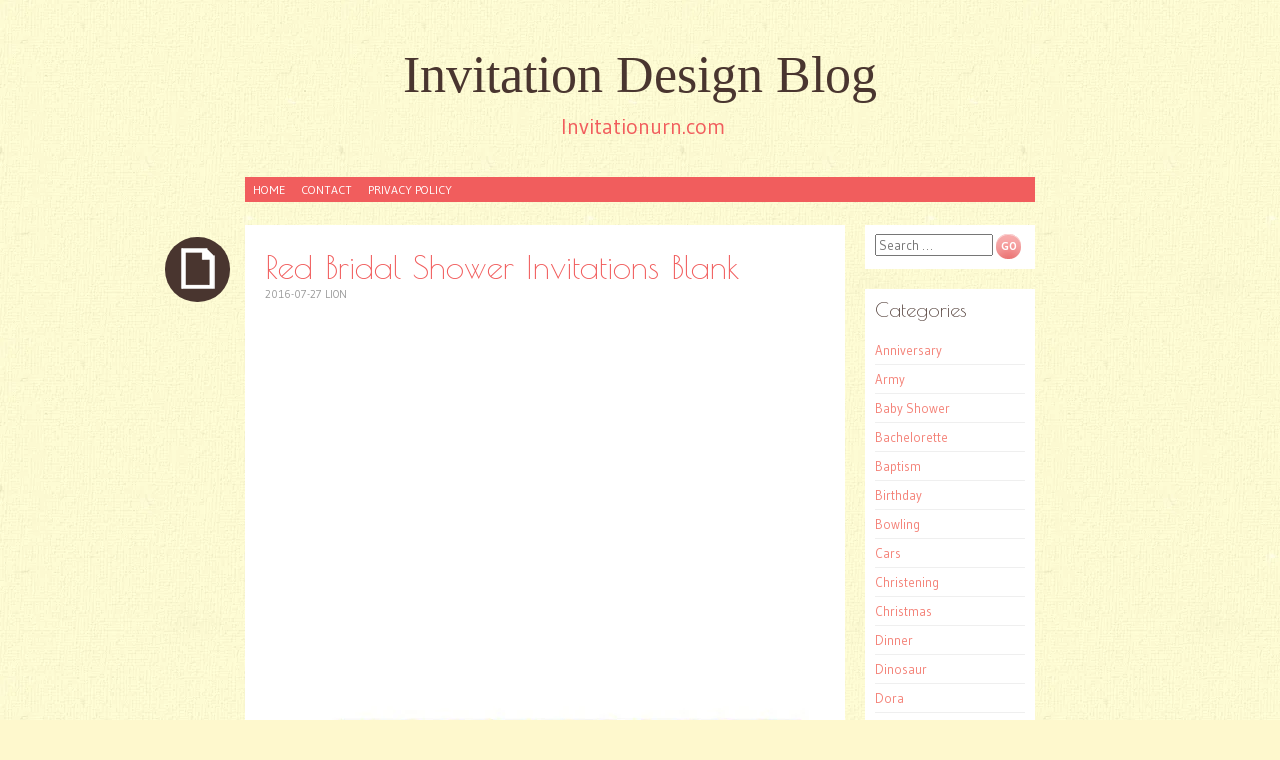

--- FILE ---
content_type: text/html; charset=UTF-8
request_url: https://www.invitationurn.com/red-bridal-shower-invitations-blank/
body_size: 9786
content:
<!DOCTYPE html><html lang="en-US" prefix="og: https://ogp.me/ns#"><head><meta charset="UTF-8" /><link rel="preconnect" href="https://fonts.gstatic.com/" crossorigin /><meta name="viewport" content="width=device-width" /><title>Red Bridal Shower Invitations Blank - Invitation Design Blog</title><link rel="profile" href="https://gmpg.org/xfn/11" /><link rel="pingback" href="https://www.invitationurn.com/xmlrpc.php" />
<!--[if lt IE 9]> <script src="https://www.invitationurn.com/wp-content/themes/pachyderm/js/html5.js" type="text/javascript"></script> <![endif]-->
 <script src="//s7.addthis.com/js/300/addthis_widget.js#pubid=ra-50d2fce4174cd123"></script> <script async src="//pagead2.googlesyndication.com/pagead/js/adsbygoogle.js"></script> <script>(adsbygoogle = window.adsbygoogle || []).push({
          google_ad_client: "ca-pub-8323071713386903",
          enable_page_level_ads: true
     });</script> <meta name="description" content="Pick out the best Red Bridal Shower Invitations Blank from our wide variety of printable templates you can freely customize to match any party theme."/><meta name="robots" content="follow, index, max-snippet:-1, max-video-preview:-1, max-image-preview:large"/><link rel="canonical" href="https://www.invitationurn.com/red-bridal-shower-invitations-blank/" /><meta property="og:locale" content="en_US" /><meta property="og:type" content="article" /><meta property="og:title" content="Red Bridal Shower Invitations Blank - Invitation Design Blog" /><meta property="og:description" content="Pick out the best Red Bridal Shower Invitations Blank from our wide variety of printable templates you can freely customize to match any party theme." /><meta property="og:url" content="https://www.invitationurn.com/red-bridal-shower-invitations-blank/" /><meta property="og:site_name" content="Invitation Design Blog" /><meta property="article:section" content="Invitation" /><meta property="og:updated_time" content="2016-07-28T03:00:11+07:00" /><meta property="og:image" content="https://www.invitationurn.com/wp-content/uploads/2016/07/red_bridal_shower_invitations_blank.jpg" /><meta property="og:image:secure_url" content="https://www.invitationurn.com/wp-content/uploads/2016/07/red_bridal_shower_invitations_blank.jpg" /><meta property="og:image:width" content="512" /><meta property="og:image:height" content="512" /><meta property="og:image:alt" content="Red Bridal Shower Invitations Blank" /><meta property="og:image:type" content="image/jpeg" /><meta property="article:published_time" content="2016-07-27T23:17:32+07:00" /><meta property="article:modified_time" content="2016-07-28T03:00:11+07:00" /><meta name="twitter:card" content="summary_large_image" /><meta name="twitter:title" content="Red Bridal Shower Invitations Blank - Invitation Design Blog" /><meta name="twitter:description" content="Pick out the best Red Bridal Shower Invitations Blank from our wide variety of printable templates you can freely customize to match any party theme." /><meta name="twitter:image" content="https://www.invitationurn.com/wp-content/uploads/2016/07/red_bridal_shower_invitations_blank.jpg" /><meta name="twitter:label1" content="Written by" /><meta name="twitter:data1" content="Lion" /><meta name="twitter:label2" content="Time to read" /><meta name="twitter:data2" content="Less than a minute" /> <script type="application/ld+json" class="rank-math-schema">{"@context":"https://schema.org","@graph":[{"@type":["Person","Organization"],"@id":"https://www.invitationurn.com/#person","name":"syma","logo":{"@type":"ImageObject","@id":"https://www.invitationurn.com/#logo","url":"https://www.invitationurn.com/wp-content/uploads/2020/07/android-chrome-192x192-1.png","contentUrl":"https://www.invitationurn.com/wp-content/uploads/2020/07/android-chrome-192x192-1.png","caption":"syma","inLanguage":"en-US","width":"192","height":"192"},"image":{"@type":"ImageObject","@id":"https://www.invitationurn.com/#logo","url":"https://www.invitationurn.com/wp-content/uploads/2020/07/android-chrome-192x192-1.png","contentUrl":"https://www.invitationurn.com/wp-content/uploads/2020/07/android-chrome-192x192-1.png","caption":"syma","inLanguage":"en-US","width":"192","height":"192"}},{"@type":"WebSite","@id":"https://www.invitationurn.com/#website","url":"https://www.invitationurn.com","name":"syma","publisher":{"@id":"https://www.invitationurn.com/#person"},"inLanguage":"en-US"},{"@type":"ImageObject","@id":"https://www.invitationurn.com/wp-content/uploads/2016/07/red_bridal_shower_invitations_blank.jpg","url":"https://www.invitationurn.com/wp-content/uploads/2016/07/red_bridal_shower_invitations_blank.jpg","width":"512","height":"512","inLanguage":"en-US"},{"@type":"WebPage","@id":"https://www.invitationurn.com/red-bridal-shower-invitations-blank/#webpage","url":"https://www.invitationurn.com/red-bridal-shower-invitations-blank/","name":"Red Bridal Shower Invitations Blank - Invitation Design Blog","datePublished":"2016-07-27T23:17:32+07:00","dateModified":"2016-07-28T03:00:11+07:00","isPartOf":{"@id":"https://www.invitationurn.com/#website"},"primaryImageOfPage":{"@id":"https://www.invitationurn.com/wp-content/uploads/2016/07/red_bridal_shower_invitations_blank.jpg"},"inLanguage":"en-US"},{"@type":"Person","@id":"https://www.invitationurn.com/red-bridal-shower-invitations-blank/#author","name":"Lion","image":{"@type":"ImageObject","@id":"https://secure.gravatar.com/avatar/d6dd53234d266e69dfd1dcc32a6a6068?s=96&amp;r=g","url":"https://secure.gravatar.com/avatar/d6dd53234d266e69dfd1dcc32a6a6068?s=96&amp;r=g","caption":"Lion","inLanguage":"en-US"}},{"@type":"BlogPosting","headline":"Red Bridal Shower Invitations Blank - Invitation Design Blog","datePublished":"2016-07-27T23:17:32+07:00","dateModified":"2016-07-28T03:00:11+07:00","articleSection":"Invitation","author":{"@id":"https://www.invitationurn.com/red-bridal-shower-invitations-blank/#author","name":"Lion"},"publisher":{"@id":"https://www.invitationurn.com/#person"},"description":"Pick out the best Red Bridal Shower Invitations Blank from our wide variety of printable templates you can freely customize to match any party theme.","name":"Red Bridal Shower Invitations Blank - Invitation Design Blog","@id":"https://www.invitationurn.com/red-bridal-shower-invitations-blank/#richSnippet","isPartOf":{"@id":"https://www.invitationurn.com/red-bridal-shower-invitations-blank/#webpage"},"image":{"@id":"https://www.invitationurn.com/wp-content/uploads/2016/07/red_bridal_shower_invitations_blank.jpg"},"inLanguage":"en-US","mainEntityOfPage":{"@id":"https://www.invitationurn.com/red-bridal-shower-invitations-blank/#webpage"}}]}</script> <link rel='dns-prefetch' href='//stats.wp.com' /><link rel='dns-prefetch' href='//fonts.googleapis.com' /><link rel='preconnect' href='//c0.wp.com' /> <script>WebFontConfig={google:{families:["Gudea:400,400italic,700:latin,latin-ext","Berkshire Swash:latin,latin-ext","Poiret One:latin,latin-ext,cyrillic"]}};if ( typeof WebFont === "object" && typeof WebFont.load === "function" ) { WebFont.load( WebFontConfig ); }</script><script data-optimized="1" src="https://www.invitationurn.com/wp-content/plugins/litespeed-cache/assets/js/webfontloader.min.js"></script><link data-optimized="2" rel="stylesheet" href="https://www.invitationurn.com/wp-content/litespeed/css/69ce84eaf22218449c2afed905ab4f3a.css?ver=c07f2" /><link rel='stylesheet' id='wp-block-library-css' href='https://c0.wp.com/c/6.6.4/wp-includes/css/dist/block-library/style.min.css' type='text/css' media='all' /><link rel='stylesheet' id='mediaelement-css' href='https://c0.wp.com/c/6.6.4/wp-includes/js/mediaelement/mediaelementplayer-legacy.min.css' type='text/css' media='all' /><link rel='stylesheet' id='wp-mediaelement-css' href='https://c0.wp.com/c/6.6.4/wp-includes/js/mediaelement/wp-mediaelement.min.css' type='text/css' media='all' /><style id='jetpack-sharing-buttons-style-inline-css' type='text/css'>.jetpack-sharing-buttons__services-list{display:flex;flex-direction:row;flex-wrap:wrap;gap:0;list-style-type:none;margin:5px;padding:0}.jetpack-sharing-buttons__services-list.has-small-icon-size{font-size:12px}.jetpack-sharing-buttons__services-list.has-normal-icon-size{font-size:16px}.jetpack-sharing-buttons__services-list.has-large-icon-size{font-size:24px}.jetpack-sharing-buttons__services-list.has-huge-icon-size{font-size:36px}@media print{.jetpack-sharing-buttons__services-list{display:none!important}}.editor-styles-wrapper .wp-block-jetpack-sharing-buttons{gap:0;padding-inline-start:0}ul.jetpack-sharing-buttons__services-list.has-background{padding:1.25em 2.375em}</style><style id='classic-theme-styles-inline-css' type='text/css'>/*! This file is auto-generated */
.wp-block-button__link{color:#fff;background-color:#32373c;border-radius:9999px;box-shadow:none;text-decoration:none;padding:calc(.667em + 2px) calc(1.333em + 2px);font-size:1.125em}.wp-block-file__button{background:#32373c;color:#fff;text-decoration:none}</style><style id='global-styles-inline-css' type='text/css'>:root{--wp--preset--aspect-ratio--square: 1;--wp--preset--aspect-ratio--4-3: 4/3;--wp--preset--aspect-ratio--3-4: 3/4;--wp--preset--aspect-ratio--3-2: 3/2;--wp--preset--aspect-ratio--2-3: 2/3;--wp--preset--aspect-ratio--16-9: 16/9;--wp--preset--aspect-ratio--9-16: 9/16;--wp--preset--color--black: #000000;--wp--preset--color--cyan-bluish-gray: #abb8c3;--wp--preset--color--white: #ffffff;--wp--preset--color--pale-pink: #f78da7;--wp--preset--color--vivid-red: #cf2e2e;--wp--preset--color--luminous-vivid-orange: #ff6900;--wp--preset--color--luminous-vivid-amber: #fcb900;--wp--preset--color--light-green-cyan: #7bdcb5;--wp--preset--color--vivid-green-cyan: #00d084;--wp--preset--color--pale-cyan-blue: #8ed1fc;--wp--preset--color--vivid-cyan-blue: #0693e3;--wp--preset--color--vivid-purple: #9b51e0;--wp--preset--gradient--vivid-cyan-blue-to-vivid-purple: linear-gradient(135deg,rgba(6,147,227,1) 0%,rgb(155,81,224) 100%);--wp--preset--gradient--light-green-cyan-to-vivid-green-cyan: linear-gradient(135deg,rgb(122,220,180) 0%,rgb(0,208,130) 100%);--wp--preset--gradient--luminous-vivid-amber-to-luminous-vivid-orange: linear-gradient(135deg,rgba(252,185,0,1) 0%,rgba(255,105,0,1) 100%);--wp--preset--gradient--luminous-vivid-orange-to-vivid-red: linear-gradient(135deg,rgba(255,105,0,1) 0%,rgb(207,46,46) 100%);--wp--preset--gradient--very-light-gray-to-cyan-bluish-gray: linear-gradient(135deg,rgb(238,238,238) 0%,rgb(169,184,195) 100%);--wp--preset--gradient--cool-to-warm-spectrum: linear-gradient(135deg,rgb(74,234,220) 0%,rgb(151,120,209) 20%,rgb(207,42,186) 40%,rgb(238,44,130) 60%,rgb(251,105,98) 80%,rgb(254,248,76) 100%);--wp--preset--gradient--blush-light-purple: linear-gradient(135deg,rgb(255,206,236) 0%,rgb(152,150,240) 100%);--wp--preset--gradient--blush-bordeaux: linear-gradient(135deg,rgb(254,205,165) 0%,rgb(254,45,45) 50%,rgb(107,0,62) 100%);--wp--preset--gradient--luminous-dusk: linear-gradient(135deg,rgb(255,203,112) 0%,rgb(199,81,192) 50%,rgb(65,88,208) 100%);--wp--preset--gradient--pale-ocean: linear-gradient(135deg,rgb(255,245,203) 0%,rgb(182,227,212) 50%,rgb(51,167,181) 100%);--wp--preset--gradient--electric-grass: linear-gradient(135deg,rgb(202,248,128) 0%,rgb(113,206,126) 100%);--wp--preset--gradient--midnight: linear-gradient(135deg,rgb(2,3,129) 0%,rgb(40,116,252) 100%);--wp--preset--font-size--small: 13px;--wp--preset--font-size--medium: 20px;--wp--preset--font-size--large: 36px;--wp--preset--font-size--x-large: 42px;--wp--preset--spacing--20: 0.44rem;--wp--preset--spacing--30: 0.67rem;--wp--preset--spacing--40: 1rem;--wp--preset--spacing--50: 1.5rem;--wp--preset--spacing--60: 2.25rem;--wp--preset--spacing--70: 3.38rem;--wp--preset--spacing--80: 5.06rem;--wp--preset--shadow--natural: 6px 6px 9px rgba(0, 0, 0, 0.2);--wp--preset--shadow--deep: 12px 12px 50px rgba(0, 0, 0, 0.4);--wp--preset--shadow--sharp: 6px 6px 0px rgba(0, 0, 0, 0.2);--wp--preset--shadow--outlined: 6px 6px 0px -3px rgba(255, 255, 255, 1), 6px 6px rgba(0, 0, 0, 1);--wp--preset--shadow--crisp: 6px 6px 0px rgba(0, 0, 0, 1);}:where(.is-layout-flex){gap: 0.5em;}:where(.is-layout-grid){gap: 0.5em;}body .is-layout-flex{display: flex;}.is-layout-flex{flex-wrap: wrap;align-items: center;}.is-layout-flex > :is(*, div){margin: 0;}body .is-layout-grid{display: grid;}.is-layout-grid > :is(*, div){margin: 0;}:where(.wp-block-columns.is-layout-flex){gap: 2em;}:where(.wp-block-columns.is-layout-grid){gap: 2em;}:where(.wp-block-post-template.is-layout-flex){gap: 1.25em;}:where(.wp-block-post-template.is-layout-grid){gap: 1.25em;}.has-black-color{color: var(--wp--preset--color--black) !important;}.has-cyan-bluish-gray-color{color: var(--wp--preset--color--cyan-bluish-gray) !important;}.has-white-color{color: var(--wp--preset--color--white) !important;}.has-pale-pink-color{color: var(--wp--preset--color--pale-pink) !important;}.has-vivid-red-color{color: var(--wp--preset--color--vivid-red) !important;}.has-luminous-vivid-orange-color{color: var(--wp--preset--color--luminous-vivid-orange) !important;}.has-luminous-vivid-amber-color{color: var(--wp--preset--color--luminous-vivid-amber) !important;}.has-light-green-cyan-color{color: var(--wp--preset--color--light-green-cyan) !important;}.has-vivid-green-cyan-color{color: var(--wp--preset--color--vivid-green-cyan) !important;}.has-pale-cyan-blue-color{color: var(--wp--preset--color--pale-cyan-blue) !important;}.has-vivid-cyan-blue-color{color: var(--wp--preset--color--vivid-cyan-blue) !important;}.has-vivid-purple-color{color: var(--wp--preset--color--vivid-purple) !important;}.has-black-background-color{background-color: var(--wp--preset--color--black) !important;}.has-cyan-bluish-gray-background-color{background-color: var(--wp--preset--color--cyan-bluish-gray) !important;}.has-white-background-color{background-color: var(--wp--preset--color--white) !important;}.has-pale-pink-background-color{background-color: var(--wp--preset--color--pale-pink) !important;}.has-vivid-red-background-color{background-color: var(--wp--preset--color--vivid-red) !important;}.has-luminous-vivid-orange-background-color{background-color: var(--wp--preset--color--luminous-vivid-orange) !important;}.has-luminous-vivid-amber-background-color{background-color: var(--wp--preset--color--luminous-vivid-amber) !important;}.has-light-green-cyan-background-color{background-color: var(--wp--preset--color--light-green-cyan) !important;}.has-vivid-green-cyan-background-color{background-color: var(--wp--preset--color--vivid-green-cyan) !important;}.has-pale-cyan-blue-background-color{background-color: var(--wp--preset--color--pale-cyan-blue) !important;}.has-vivid-cyan-blue-background-color{background-color: var(--wp--preset--color--vivid-cyan-blue) !important;}.has-vivid-purple-background-color{background-color: var(--wp--preset--color--vivid-purple) !important;}.has-black-border-color{border-color: var(--wp--preset--color--black) !important;}.has-cyan-bluish-gray-border-color{border-color: var(--wp--preset--color--cyan-bluish-gray) !important;}.has-white-border-color{border-color: var(--wp--preset--color--white) !important;}.has-pale-pink-border-color{border-color: var(--wp--preset--color--pale-pink) !important;}.has-vivid-red-border-color{border-color: var(--wp--preset--color--vivid-red) !important;}.has-luminous-vivid-orange-border-color{border-color: var(--wp--preset--color--luminous-vivid-orange) !important;}.has-luminous-vivid-amber-border-color{border-color: var(--wp--preset--color--luminous-vivid-amber) !important;}.has-light-green-cyan-border-color{border-color: var(--wp--preset--color--light-green-cyan) !important;}.has-vivid-green-cyan-border-color{border-color: var(--wp--preset--color--vivid-green-cyan) !important;}.has-pale-cyan-blue-border-color{border-color: var(--wp--preset--color--pale-cyan-blue) !important;}.has-vivid-cyan-blue-border-color{border-color: var(--wp--preset--color--vivid-cyan-blue) !important;}.has-vivid-purple-border-color{border-color: var(--wp--preset--color--vivid-purple) !important;}.has-vivid-cyan-blue-to-vivid-purple-gradient-background{background: var(--wp--preset--gradient--vivid-cyan-blue-to-vivid-purple) !important;}.has-light-green-cyan-to-vivid-green-cyan-gradient-background{background: var(--wp--preset--gradient--light-green-cyan-to-vivid-green-cyan) !important;}.has-luminous-vivid-amber-to-luminous-vivid-orange-gradient-background{background: var(--wp--preset--gradient--luminous-vivid-amber-to-luminous-vivid-orange) !important;}.has-luminous-vivid-orange-to-vivid-red-gradient-background{background: var(--wp--preset--gradient--luminous-vivid-orange-to-vivid-red) !important;}.has-very-light-gray-to-cyan-bluish-gray-gradient-background{background: var(--wp--preset--gradient--very-light-gray-to-cyan-bluish-gray) !important;}.has-cool-to-warm-spectrum-gradient-background{background: var(--wp--preset--gradient--cool-to-warm-spectrum) !important;}.has-blush-light-purple-gradient-background{background: var(--wp--preset--gradient--blush-light-purple) !important;}.has-blush-bordeaux-gradient-background{background: var(--wp--preset--gradient--blush-bordeaux) !important;}.has-luminous-dusk-gradient-background{background: var(--wp--preset--gradient--luminous-dusk) !important;}.has-pale-ocean-gradient-background{background: var(--wp--preset--gradient--pale-ocean) !important;}.has-electric-grass-gradient-background{background: var(--wp--preset--gradient--electric-grass) !important;}.has-midnight-gradient-background{background: var(--wp--preset--gradient--midnight) !important;}.has-small-font-size{font-size: var(--wp--preset--font-size--small) !important;}.has-medium-font-size{font-size: var(--wp--preset--font-size--medium) !important;}.has-large-font-size{font-size: var(--wp--preset--font-size--large) !important;}.has-x-large-font-size{font-size: var(--wp--preset--font-size--x-large) !important;}
:where(.wp-block-post-template.is-layout-flex){gap: 1.25em;}:where(.wp-block-post-template.is-layout-grid){gap: 1.25em;}
:where(.wp-block-columns.is-layout-flex){gap: 2em;}:where(.wp-block-columns.is-layout-grid){gap: 2em;}
:root :where(.wp-block-pullquote){font-size: 1.5em;line-height: 1.6;}</style> <script data-optimized="1" type="text/javascript" src="https://www.invitationurn.com/wp-content/litespeed/js/5ebeaa4c5aad51f457b3e9991e151b54.js?ver=51b54" id="rpt_front_style-js"></script> <script type="text/javascript" src="https://c0.wp.com/c/6.6.4/wp-includes/js/jquery/jquery.min.js" id="jquery-core-js"></script> <script type="text/javascript" src="https://c0.wp.com/c/6.6.4/wp-includes/js/jquery/jquery-migrate.min.js" id="jquery-migrate-js"></script> <script data-optimized="1" type="text/javascript" src="https://www.invitationurn.com/wp-content/litespeed/js/6b99f017c985ecd2ac0fc189f56f908a.js?ver=f908a" id="rpt-lazy-load-js"></script> <link rel="https://api.w.org/" href="https://www.invitationurn.com/wp-json/" /><link rel="alternate" title="JSON" type="application/json" href="https://www.invitationurn.com/wp-json/wp/v2/posts/25512" /><link rel="alternate" title="oEmbed (JSON)" type="application/json+oembed" href="https://www.invitationurn.com/wp-json/oembed/1.0/embed?url=https%3A%2F%2Fwww.invitationurn.com%2Fred-bridal-shower-invitations-blank%2F" /><link rel="alternate" title="oEmbed (XML)" type="text/xml+oembed" href="https://www.invitationurn.com/wp-json/oembed/1.0/embed?url=https%3A%2F%2Fwww.invitationurn.com%2Fred-bridal-shower-invitations-blank%2F&#038;format=xml" /> <script type="text/javascript">if (top.location != self.location) top.location = self.location;</script> <style>#related_posts_thumbnails li {
                border-right: 1px solid #DDDDDD;
                background-color: #FFFFFF            }

            #related_posts_thumbnails li:hover {
                background-color: #EEEEEF;
            }

            .relpost_content {
                font-size: 12px;
                color: #333333;
            }

            .relpost-block-single {
                background-color: #FFFFFF;
                border-right: 1px solid #DDDDDD;
                border-left: 1px solid #DDDDDD;
                margin-right: -1px;
            }

            .relpost-block-single:hover {
                background-color: #EEEEEF;
            }</style><style>img#wpstats{display:none}</style><style type="text/css" id="custom-background-css">body.custom-background { background-image: url("https://www.invitationurn.com/wp-content/themes/pachyderm/img/background.png"); background-position: left top; background-size: auto; background-repeat: repeat; background-attachment: scroll; }</style></head><body data-rsssl=1 class="post-template-default single single-post postid-25512 single-format-standard custom-background group-blog active-sidebar-primary-sidebar"><div id="page" class="hfeed site"><header id="masthead" class="site-header" role="banner"><hgroup><div class="site-title"><a href="https://www.invitationurn.com/" title="Invitation Design Blog" rel="home">Invitation Design Blog</a></div><div class="site-description">Invitationurn.com</div></hgroup><nav id="site-navigation" class="navigation-main" role="navigation"><h1 class="menu-toggle">Menu</h1><div class="screen-reader-text skip-link"><a href="#content" title="Skip to content">Skip to content</a></div><div class="menu-menu-1-container"><ul id="menu-menu-1" class="menu"><li id="menu-item-6756" class="menu-item menu-item-type-custom menu-item-object-custom menu-item-home menu-item-6756"><a href="https://www.invitationurn.com/">Home</a></li><li id="menu-item-6757" class="menu-item menu-item-type-post_type menu-item-object-page menu-item-6757"><a href="https://www.invitationurn.com/contact/">Contact</a></li><li id="menu-item-13071" class="menu-item menu-item-type-post_type menu-item-object-page menu-item-13071"><a href="https://www.invitationurn.com/privacy-policy/">Privacy Policy</a></li></ul></div></nav></header><div id="main" class="site-main"><div id="primary" class="content-area"><div id="content" class="site-content" role="main"><article id="post-25512" class="post-25512 post type-post status-publish format-standard has-post-thumbnail hentry category-invitation"><header class="entry-header"><div class="post-format-indicator"></div><h1 class="entry-title">Red Bridal Shower Invitations Blank</h1><div class="entry-meta">
<time class="entry-date" datetime="2016-07-27T23:17:32+07:00" pubdate>2016-07-27</time> <span class="byline"><span class="sep"> | </span><span class="author vcard">Lion</span></span></div></header><div class="entry-content"> <script async src="//pagead2.googlesyndication.com/pagead/js/adsbygoogle.js"></script> 
<ins class="adsbygoogle"
style="display:block"
data-ad-client="ca-pub-8323071713386903"
data-ad-slot="2940242934"
data-ad-format="auto"
data-full-width-responsive="true"></ins> <script>(adsbygoogle = window.adsbygoogle || []).push({});</script> <br /><p><img class="attachment-thumbnail wp-post-image" src="https://www.invitationurn.com/wp-content/uploads/2016/07/red_bridal_shower_invitations_blank.jpg"  alt="Red Bridal Shower Invitations Blank" title="Red Bridal Shower Invitations Blank" /></p><div style="clear:both;"></div><br /><br /><div style="padding:10px 0 10px 0;"> <script async src="//pagead2.googlesyndication.com/pagead/js/adsbygoogle.js"></script> 
<ins class="adsbygoogle"
style="display:block"
data-ad-client="ca-pub-8323071713386903"
data-ad-slot="2940242934"
data-ad-format="auto"
data-full-width-responsive="true"></ins> <script>(adsbygoogle = window.adsbygoogle || []).push({});</script></div>Pick out the best red bridal shower invitations blank from our wide variety of printable templates you can freely customize to match any party theme. Also read: <a href="https://www.invitationurn.com/funny-going-away-party-invitation-wording/">Funny Going Away Party Invitation Wording</a></p><div style="padding-bottom:5px;"> <script async src="//pagead2.googlesyndication.com/pagead/js/adsbygoogle.js"></script> 
<ins class="adsbygoogle"
style="display:block"
data-ad-client="ca-pub-8323071713386903"
data-ad-slot="2940242934"
data-ad-format="auto"
data-full-width-responsive="true"></ins> <script>(adsbygoogle = window.adsbygoogle || []).push({});</script> </div><div style="clear:both;"></div></div><footer class="entry-meta"></footer><h3>Related posts:</h3><div class="relpost-thumb-wrapper"><div class="relpost-thumb-container"><style>.relpost-block-single-image, .relpost-post-image { margin-bottom: 10px; }</style><div style="clear: both"></div><div style="clear: both"></div><div class="relpost-block-container relpost-block-column-layout" style="--relposth-columns: 3;--relposth-columns_t: 2; --relposth-columns_m: 2"><a href="https://www.invitationurn.com/thomas-and-friends-invitations-templates/"class="relpost-block-single" ><div class="relpost-custom-block-single"><div class="relpost-block-single-image rpt-lazyload" aria-hidden="true" role="img" data-bg="https://www.invitationurn.com/wp-content/uploads/2016/07/free_thomas_and_friends_birthday_invitation_templates-150x150.jpg" style="background: transparent no-repeat scroll 0% 0%; width: 150px; height: 150px; aspect-ratio: 1/1;"></div><div class="relpost-block-single-text"  style="height: 75px;font-family: Arial;  font-size: 12px;  color: #333333;"><h2 class="relpost_card_title">Thomas And Friends Invitations Templates</h2></div></div></a><a href="https://www.invitationurn.com/bridal-shower-invitations-with-hearts/"class="relpost-block-single" ><div class="relpost-custom-block-single"><div class="relpost-block-single-image rpt-lazyload" aria-hidden="true" role="img" data-bg="https://www.invitationurn.com/wp-content/uploads/2016/08/bridal_shower_invitations_with_hearts-150x150.jpg" style="background: transparent no-repeat scroll 0% 0%; width: 150px; height: 150px; aspect-ratio: 1/1;"></div><div class="relpost-block-single-text"  style="height: 75px;font-family: Arial;  font-size: 12px;  color: #333333;"><h2 class="relpost_card_title">Bridal Shower Invitations With Hearts</h2></div></div></a><a href="https://www.invitationurn.com/minted-baby-shower-invitation/"class="relpost-block-single" ><div class="relpost-custom-block-single"><div class="relpost-block-single-image rpt-lazyload" aria-hidden="true" role="img" data-bg="https://www.invitationurn.com/wp-content/uploads/2016/08/coral_and_mint_baby_shower_invitations-150x150.jpg" style="background: transparent no-repeat scroll 0% 0%; width: 150px; height: 150px; aspect-ratio: 1/1;"></div><div class="relpost-block-single-text"  style="height: 75px;font-family: Arial;  font-size: 12px;  color: #333333;"><h2 class="relpost_card_title">Minted Baby Shower Invitation</h2></div></div></a><a href="https://www.invitationurn.com/star-wars-birthday-party-invitations/"class="relpost-block-single" ><div class="relpost-custom-block-single"><div class="relpost-block-single-image rpt-lazyload" aria-hidden="true" role="img" data-bg="https://www.invitationurn.com/wp-content/uploads/2016/06/star_wars_birthday_party_invitations_online-150x150.jpg" style="background: transparent no-repeat scroll 0% 0%; width: 150px; height: 150px; aspect-ratio: 1/1;"></div><div class="relpost-block-single-text"  style="height: 75px;font-family: Arial;  font-size: 12px;  color: #333333;"><h2 class="relpost_card_title">Star Wars Birthday Party Invitations</h2></div></div></a><a href="https://www.invitationurn.com/winter-pool-party-invitations/"class="relpost-block-single" ><div class="relpost-custom-block-single"><div class="relpost-block-single-image rpt-lazyload" aria-hidden="true" role="img" data-bg="https://www.invitationurn.com/wp-content/uploads/2016/06/winter_pool_party_invitation_template-150x150.jpg" style="background: transparent no-repeat scroll 0% 0%; width: 150px; height: 150px; aspect-ratio: 1/1;"></div><div class="relpost-block-single-text"  style="height: 75px;font-family: Arial;  font-size: 12px;  color: #333333;"><h2 class="relpost_card_title">Winter Pool Party Invitations</h2></div></div></a><a href="https://www.invitationurn.com/teacher-luncheon-invitation-examples/"class="relpost-block-single" ><div class="relpost-custom-block-single"><div class="relpost-block-single-image rpt-lazyload" aria-hidden="true" role="img" data-bg="https://www.invitationurn.com/wp-content/uploads/2016/07/teacher_luncheon_invitation_examples-150x150.jpg" style="background: transparent no-repeat scroll 0% 0%; width: 150px; height: 150px; aspect-ratio: 1/1;"></div><div class="relpost-block-single-text"  style="height: 75px;font-family: Arial;  font-size: 12px;  color: #333333;"><h2 class="relpost_card_title">Teacher Luncheon Invitation Examples</h2></div></div></a></div><div style="clear: both"></div></div></div></article><div id="comments" class="comments-area"><div id="respond" class="comment-respond"><h3 id="reply-title" class="comment-reply-title">Leave a Reply <small><a rel="nofollow" id="cancel-comment-reply-link" href="/red-bridal-shower-invitations-blank/#respond" style="display:none;">Cancel reply</a></small></h3><form action="https://www.invitationurn.com/wp-comments-post.php" method="post" id="commentform" class="comment-form"><p class="comment-notes"><span id="email-notes">Your email address will not be published.</span> <span class="required-field-message">Required fields are marked <span class="required">*</span></span></p><p class="comment-form-comment"><label for="comment">Comment <span class="required">*</span></label><textarea id="comment" name="comment" cols="45" rows="8" maxlength="65525" required="required"></textarea></p><p class="comment-form-author"><label for="author">Name <span class="required">*</span></label> <input id="author" name="author" type="text" value="" size="30" maxlength="245" autocomplete="name" required="required" /></p><p class="comment-form-email"><label for="email">Email <span class="required">*</span></label> <input id="email" name="email" type="text" value="" size="30" maxlength="100" aria-describedby="email-notes" autocomplete="email" required="required" /></p><p class="comment-form-url"><label for="url">Website</label> <input id="url" name="url" type="text" value="" size="30" maxlength="200" autocomplete="url" /></p><p class="comment-form-cookies-consent"><input id="wp-comment-cookies-consent" name="wp-comment-cookies-consent" type="checkbox" value="yes" /> <label for="wp-comment-cookies-consent">Save my name, email, and website in this browser for the next time I comment.</label></p><p class="form-submit"><input name="submit" type="submit" id="submit" class="submit" value="Post Comment" /> <input type='hidden' name='comment_post_ID' value='25512' id='comment_post_ID' />
<input type='hidden' name='comment_parent' id='comment_parent' value='0' /></p><p style="display: none;"><input type="hidden" id="akismet_comment_nonce" name="akismet_comment_nonce" value="498369975d" /></p><p style="display: none !important;" class="akismet-fields-container" data-prefix="ak_"><label>&#916;<textarea name="ak_hp_textarea" cols="45" rows="8" maxlength="100"></textarea></label><input type="hidden" id="ak_js_1" name="ak_js" value="192"/><script>document.getElementById( "ak_js_1" ).setAttribute( "value", ( new Date() ).getTime() );</script></p></form></div></div></div></div></div><div id="secondary" class="widget-area" role="complementary"><aside id="search-2" class="widget widget_search clear"><form method="get" id="searchform" class="searchform" action="https://www.invitationurn.com/" role="search">
<label for="s" class="screen-reader-text">Search</label>
<input type="search" class="field" name="s" value="" id="s" placeholder="Search &hellip;" />
<input type="submit" class="submit" id="searchsubmit" value="Go" /></form></aside><aside id="categories-2" class="widget widget_categories clear"><h4 class="widget-title">Categories</h4><ul><li class="cat-item cat-item-67"><a href="https://www.invitationurn.com/category/anniversary/">Anniversary</a></li><li class="cat-item cat-item-576"><a href="https://www.invitationurn.com/category/army/">Army</a></li><li class="cat-item cat-item-62"><a href="https://www.invitationurn.com/category/baby-shower/">Baby Shower</a></li><li class="cat-item cat-item-198"><a href="https://www.invitationurn.com/category/bachelorette/">Bachelorette</a></li><li class="cat-item cat-item-63"><a href="https://www.invitationurn.com/category/baptism/">Baptism</a></li><li class="cat-item cat-item-59"><a href="https://www.invitationurn.com/category/birthday/">Birthday</a></li><li class="cat-item cat-item-494"><a href="https://www.invitationurn.com/category/bowling/">Bowling</a></li><li class="cat-item cat-item-420"><a href="https://www.invitationurn.com/category/cars/">Cars</a></li><li class="cat-item cat-item-144"><a href="https://www.invitationurn.com/category/christening/">Christening</a></li><li class="cat-item cat-item-68"><a href="https://www.invitationurn.com/category/christmas/">Christmas</a></li><li class="cat-item cat-item-66"><a href="https://www.invitationurn.com/category/dinner/">Dinner</a></li><li class="cat-item cat-item-945"><a href="https://www.invitationurn.com/category/dinosaur/">Dinosaur</a></li><li class="cat-item cat-item-871"><a href="https://www.invitationurn.com/category/dora/">Dora</a></li><li class="cat-item cat-item-899"><a href="https://www.invitationurn.com/category/easter-egg-hunt/">Easter Egg Hunt</a></li><li class="cat-item cat-item-439"><a href="https://www.invitationurn.com/category/elmo/">Elmo</a></li><li class="cat-item cat-item-65"><a href="https://www.invitationurn.com/category/engagement/">Engagement</a></li><li class="cat-item cat-item-69"><a href="https://www.invitationurn.com/category/graduation/">Graduation</a></li><li class="cat-item cat-item-820"><a href="https://www.invitationurn.com/category/hallmark/">Hallmark</a></li><li class="cat-item cat-item-70"><a href="https://www.invitationurn.com/category/halloween/">Halloween</a></li><li class="cat-item cat-item-220"><a href="https://www.invitationurn.com/category/hello-kitty/">Hello Kitty</a></li><li class="cat-item cat-item-1007"><a href="https://www.invitationurn.com/category/invitation/">Invitation</a></li><li class="cat-item cat-item-1001"><a href="https://www.invitationurn.com/category/invitation-templates/">Invitation Templates</a></li><li class="cat-item cat-item-266"><a href="https://www.invitationurn.com/category/mickey-mouse/">Mickey Mouse</a></li><li class="cat-item cat-item-980"><a href="https://www.invitationurn.com/category/new-years-eve/">New Year&#039;s Eve</a></li><li class="cat-item cat-item-58"><a href="https://www.invitationurn.com/category/party/">Party</a></li><li class="cat-item cat-item-1006"><a href="https://www.invitationurn.com/category/printable/">Printable</a></li><li class="cat-item cat-item-476"><a href="https://www.invitationurn.com/category/retirement/">Retirement</a></li><li class="cat-item cat-item-926"><a href="https://www.invitationurn.com/category/strawberry-shortcake/">Strawberry Shortcake</a></li><li class="cat-item cat-item-942"><a href="https://www.invitationurn.com/category/tangled/">Tangled</a></li><li class="cat-item cat-item-160"><a href="https://www.invitationurn.com/category/thanksgiving/">Thanksgiving</a></li><li class="cat-item cat-item-759"><a href="https://www.invitationurn.com/category/tinkerbell/">Tinkerbell</a></li><li class="cat-item cat-item-61"><a href="https://www.invitationurn.com/category/wedding/">Wedding</a></li><li class="cat-item cat-item-889"><a href="https://www.invitationurn.com/category/yo-gabba-gabba/">Yo Gabba Gabba</a></li></ul></aside></div><footer id="colophon" class="site-footer" role="contentinfo"><nav role="navigation" id="nav-below" class="navigation-post"><h1 class="screen-reader-text">Post navigation</h1><div class="previous"><a href="https://www.invitationurn.com/funny-going-away-party-invitation-wording/" rel="prev"><span class="meta-nav">&laquo;</span></a></div><div class="next"><a href="https://www.invitationurn.com/invitation-letter-for-non-profit-volunteer/" rel="next"><span class="meta-nav">&raquo;</span></a></div></nav><div class="site-info"></div></footer></div> <script type="text/javascript" id="jetpack-stats-js-before">/*  */
_stq = window._stq || [];
_stq.push([ "view", JSON.parse("{\"v\":\"ext\",\"blog\":\"108094762\",\"post\":\"25512\",\"tz\":\"7\",\"srv\":\"www.invitationurn.com\",\"j\":\"1:14.5\"}") ]);
_stq.push([ "clickTrackerInit", "108094762", "25512" ]);
/*  */</script> <script type="text/javascript" src="https://stats.wp.com/e-202604.js" id="jetpack-stats-js" defer="defer" data-wp-strategy="defer"></script> <script data-optimized="1" defer type="text/javascript" src="https://www.invitationurn.com/wp-content/litespeed/js/d67134b6628165c9a9461e4c3eab0e25.js?ver=b0e25" id="akismet-frontend-js"></script>  <script type="text/javascript">var _Hasync= _Hasync|| [];
_Hasync.push(['Histats.start', '1,3373068,4,0,0,0,00010000']);
_Hasync.push(['Histats.fasi', '1']);
_Hasync.push(['Histats.track_hits', '']);
(function() {
var hs = document.createElement('script'); hs.type = 'text/javascript'; hs.async = true;
hs.src = ('//s10.histats.com/js15_as.js');
(document.getElementsByTagName('head')[0] || document.getElementsByTagName('body')[0]).appendChild(hs);
})();</script> <noscript><a href="/" target="_blank"><img  src="//sstatic1.histats.com/0.gif?3373068&101" alt="free html hit counter" border="0"></a></noscript></body></html>
<!-- Page optimized by LiteSpeed Cache @2026-01-25 01:43:21 -->

<!-- Page supported by LiteSpeed Cache 7.7 on 2026-01-25 01:43:21 -->

--- FILE ---
content_type: text/html; charset=utf-8
request_url: https://www.google.com/recaptcha/api2/aframe
body_size: 268
content:
<!DOCTYPE HTML><html><head><meta http-equiv="content-type" content="text/html; charset=UTF-8"></head><body><script nonce="lJw-WJSg_dQ1PDB8dYKdbw">/** Anti-fraud and anti-abuse applications only. See google.com/recaptcha */ try{var clients={'sodar':'https://pagead2.googlesyndication.com/pagead/sodar?'};window.addEventListener("message",function(a){try{if(a.source===window.parent){var b=JSON.parse(a.data);var c=clients[b['id']];if(c){var d=document.createElement('img');d.src=c+b['params']+'&rc='+(localStorage.getItem("rc::a")?sessionStorage.getItem("rc::b"):"");window.document.body.appendChild(d);sessionStorage.setItem("rc::e",parseInt(sessionStorage.getItem("rc::e")||0)+1);localStorage.setItem("rc::h",'1769280203647');}}}catch(b){}});window.parent.postMessage("_grecaptcha_ready", "*");}catch(b){}</script></body></html>